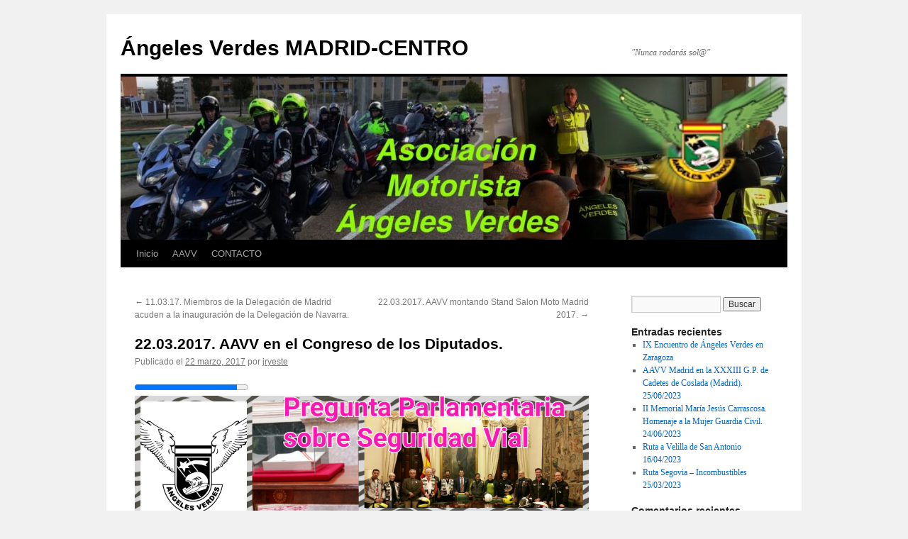

--- FILE ---
content_type: text/html; charset=UTF-8
request_url: https://madrid.angelesverdes.es/2017/03/22/22-03-2017-aavv-en-elcongreso-de-los-diputados/
body_size: 6276
content:
<!DOCTYPE html>
<html lang="es">
<head>
<meta charset="UTF-8" />
<title>22.03.2017. AAVV en el
Congreso de los Diputados. | Ángeles Verdes MADRID-CENTRO</title>
<link rel="profile" href="http://gmpg.org/xfn/11" />
<link rel="stylesheet" type="text/css" media="all" href="https://madrid.angelesverdes.es/wp-content/themes/twentyten/style.css" />
<link rel="pingback" href="https://madrid.angelesverdes.es/xmlrpc.php" />
<meta name='robots' content='max-image-preview:large' />
<link rel="alternate" type="application/rss+xml" title="Ángeles Verdes MADRID-CENTRO &raquo; Feed" href="https://madrid.angelesverdes.es/feed/" />
<link rel="alternate" type="application/rss+xml" title="Ángeles Verdes MADRID-CENTRO &raquo; Feed de los comentarios" href="https://madrid.angelesverdes.es/comments/feed/" />
<link rel="alternate" type="application/rss+xml" title="Ángeles Verdes MADRID-CENTRO &raquo; Comentario 22.03.2017. AAVV en el
Congreso de los Diputados. del feed" href="https://madrid.angelesverdes.es/2017/03/22/22-03-2017-aavv-en-elcongreso-de-los-diputados/feed/" />
<script type="text/javascript">
window._wpemojiSettings = {"baseUrl":"https:\/\/s.w.org\/images\/core\/emoji\/14.0.0\/72x72\/","ext":".png","svgUrl":"https:\/\/s.w.org\/images\/core\/emoji\/14.0.0\/svg\/","svgExt":".svg","source":{"concatemoji":"https:\/\/madrid.angelesverdes.es\/wp-includes\/js\/wp-emoji-release.min.js?ver=6.2.8"}};
/*! This file is auto-generated */
!function(e,a,t){var n,r,o,i=a.createElement("canvas"),p=i.getContext&&i.getContext("2d");function s(e,t){p.clearRect(0,0,i.width,i.height),p.fillText(e,0,0);e=i.toDataURL();return p.clearRect(0,0,i.width,i.height),p.fillText(t,0,0),e===i.toDataURL()}function c(e){var t=a.createElement("script");t.src=e,t.defer=t.type="text/javascript",a.getElementsByTagName("head")[0].appendChild(t)}for(o=Array("flag","emoji"),t.supports={everything:!0,everythingExceptFlag:!0},r=0;r<o.length;r++)t.supports[o[r]]=function(e){if(p&&p.fillText)switch(p.textBaseline="top",p.font="600 32px Arial",e){case"flag":return s("\ud83c\udff3\ufe0f\u200d\u26a7\ufe0f","\ud83c\udff3\ufe0f\u200b\u26a7\ufe0f")?!1:!s("\ud83c\uddfa\ud83c\uddf3","\ud83c\uddfa\u200b\ud83c\uddf3")&&!s("\ud83c\udff4\udb40\udc67\udb40\udc62\udb40\udc65\udb40\udc6e\udb40\udc67\udb40\udc7f","\ud83c\udff4\u200b\udb40\udc67\u200b\udb40\udc62\u200b\udb40\udc65\u200b\udb40\udc6e\u200b\udb40\udc67\u200b\udb40\udc7f");case"emoji":return!s("\ud83e\udef1\ud83c\udffb\u200d\ud83e\udef2\ud83c\udfff","\ud83e\udef1\ud83c\udffb\u200b\ud83e\udef2\ud83c\udfff")}return!1}(o[r]),t.supports.everything=t.supports.everything&&t.supports[o[r]],"flag"!==o[r]&&(t.supports.everythingExceptFlag=t.supports.everythingExceptFlag&&t.supports[o[r]]);t.supports.everythingExceptFlag=t.supports.everythingExceptFlag&&!t.supports.flag,t.DOMReady=!1,t.readyCallback=function(){t.DOMReady=!0},t.supports.everything||(n=function(){t.readyCallback()},a.addEventListener?(a.addEventListener("DOMContentLoaded",n,!1),e.addEventListener("load",n,!1)):(e.attachEvent("onload",n),a.attachEvent("onreadystatechange",function(){"complete"===a.readyState&&t.readyCallback()})),(e=t.source||{}).concatemoji?c(e.concatemoji):e.wpemoji&&e.twemoji&&(c(e.twemoji),c(e.wpemoji)))}(window,document,window._wpemojiSettings);
</script>
<style type="text/css">
img.wp-smiley,
img.emoji {
	display: inline !important;
	border: none !important;
	box-shadow: none !important;
	height: 1em !important;
	width: 1em !important;
	margin: 0 0.07em !important;
	vertical-align: -0.1em !important;
	background: none !important;
	padding: 0 !important;
}
</style>
	<link rel='stylesheet' id='wp-block-library-css' href='https://madrid.angelesverdes.es/wp-includes/css/dist/block-library/style.min.css?ver=6.2.8' type='text/css' media='all' />
<link rel='stylesheet' id='classic-theme-styles-css' href='https://madrid.angelesverdes.es/wp-includes/css/classic-themes.min.css?ver=6.2.8' type='text/css' media='all' />
<style id='global-styles-inline-css' type='text/css'>
body{--wp--preset--color--black: #000000;--wp--preset--color--cyan-bluish-gray: #abb8c3;--wp--preset--color--white: #ffffff;--wp--preset--color--pale-pink: #f78da7;--wp--preset--color--vivid-red: #cf2e2e;--wp--preset--color--luminous-vivid-orange: #ff6900;--wp--preset--color--luminous-vivid-amber: #fcb900;--wp--preset--color--light-green-cyan: #7bdcb5;--wp--preset--color--vivid-green-cyan: #00d084;--wp--preset--color--pale-cyan-blue: #8ed1fc;--wp--preset--color--vivid-cyan-blue: #0693e3;--wp--preset--color--vivid-purple: #9b51e0;--wp--preset--gradient--vivid-cyan-blue-to-vivid-purple: linear-gradient(135deg,rgba(6,147,227,1) 0%,rgb(155,81,224) 100%);--wp--preset--gradient--light-green-cyan-to-vivid-green-cyan: linear-gradient(135deg,rgb(122,220,180) 0%,rgb(0,208,130) 100%);--wp--preset--gradient--luminous-vivid-amber-to-luminous-vivid-orange: linear-gradient(135deg,rgba(252,185,0,1) 0%,rgba(255,105,0,1) 100%);--wp--preset--gradient--luminous-vivid-orange-to-vivid-red: linear-gradient(135deg,rgba(255,105,0,1) 0%,rgb(207,46,46) 100%);--wp--preset--gradient--very-light-gray-to-cyan-bluish-gray: linear-gradient(135deg,rgb(238,238,238) 0%,rgb(169,184,195) 100%);--wp--preset--gradient--cool-to-warm-spectrum: linear-gradient(135deg,rgb(74,234,220) 0%,rgb(151,120,209) 20%,rgb(207,42,186) 40%,rgb(238,44,130) 60%,rgb(251,105,98) 80%,rgb(254,248,76) 100%);--wp--preset--gradient--blush-light-purple: linear-gradient(135deg,rgb(255,206,236) 0%,rgb(152,150,240) 100%);--wp--preset--gradient--blush-bordeaux: linear-gradient(135deg,rgb(254,205,165) 0%,rgb(254,45,45) 50%,rgb(107,0,62) 100%);--wp--preset--gradient--luminous-dusk: linear-gradient(135deg,rgb(255,203,112) 0%,rgb(199,81,192) 50%,rgb(65,88,208) 100%);--wp--preset--gradient--pale-ocean: linear-gradient(135deg,rgb(255,245,203) 0%,rgb(182,227,212) 50%,rgb(51,167,181) 100%);--wp--preset--gradient--electric-grass: linear-gradient(135deg,rgb(202,248,128) 0%,rgb(113,206,126) 100%);--wp--preset--gradient--midnight: linear-gradient(135deg,rgb(2,3,129) 0%,rgb(40,116,252) 100%);--wp--preset--duotone--dark-grayscale: url('#wp-duotone-dark-grayscale');--wp--preset--duotone--grayscale: url('#wp-duotone-grayscale');--wp--preset--duotone--purple-yellow: url('#wp-duotone-purple-yellow');--wp--preset--duotone--blue-red: url('#wp-duotone-blue-red');--wp--preset--duotone--midnight: url('#wp-duotone-midnight');--wp--preset--duotone--magenta-yellow: url('#wp-duotone-magenta-yellow');--wp--preset--duotone--purple-green: url('#wp-duotone-purple-green');--wp--preset--duotone--blue-orange: url('#wp-duotone-blue-orange');--wp--preset--font-size--small: 13px;--wp--preset--font-size--medium: 20px;--wp--preset--font-size--large: 36px;--wp--preset--font-size--x-large: 42px;--wp--preset--spacing--20: 0.44rem;--wp--preset--spacing--30: 0.67rem;--wp--preset--spacing--40: 1rem;--wp--preset--spacing--50: 1.5rem;--wp--preset--spacing--60: 2.25rem;--wp--preset--spacing--70: 3.38rem;--wp--preset--spacing--80: 5.06rem;--wp--preset--shadow--natural: 6px 6px 9px rgba(0, 0, 0, 0.2);--wp--preset--shadow--deep: 12px 12px 50px rgba(0, 0, 0, 0.4);--wp--preset--shadow--sharp: 6px 6px 0px rgba(0, 0, 0, 0.2);--wp--preset--shadow--outlined: 6px 6px 0px -3px rgba(255, 255, 255, 1), 6px 6px rgba(0, 0, 0, 1);--wp--preset--shadow--crisp: 6px 6px 0px rgba(0, 0, 0, 1);}:where(.is-layout-flex){gap: 0.5em;}body .is-layout-flow > .alignleft{float: left;margin-inline-start: 0;margin-inline-end: 2em;}body .is-layout-flow > .alignright{float: right;margin-inline-start: 2em;margin-inline-end: 0;}body .is-layout-flow > .aligncenter{margin-left: auto !important;margin-right: auto !important;}body .is-layout-constrained > .alignleft{float: left;margin-inline-start: 0;margin-inline-end: 2em;}body .is-layout-constrained > .alignright{float: right;margin-inline-start: 2em;margin-inline-end: 0;}body .is-layout-constrained > .aligncenter{margin-left: auto !important;margin-right: auto !important;}body .is-layout-constrained > :where(:not(.alignleft):not(.alignright):not(.alignfull)){max-width: var(--wp--style--global--content-size);margin-left: auto !important;margin-right: auto !important;}body .is-layout-constrained > .alignwide{max-width: var(--wp--style--global--wide-size);}body .is-layout-flex{display: flex;}body .is-layout-flex{flex-wrap: wrap;align-items: center;}body .is-layout-flex > *{margin: 0;}:where(.wp-block-columns.is-layout-flex){gap: 2em;}.has-black-color{color: var(--wp--preset--color--black) !important;}.has-cyan-bluish-gray-color{color: var(--wp--preset--color--cyan-bluish-gray) !important;}.has-white-color{color: var(--wp--preset--color--white) !important;}.has-pale-pink-color{color: var(--wp--preset--color--pale-pink) !important;}.has-vivid-red-color{color: var(--wp--preset--color--vivid-red) !important;}.has-luminous-vivid-orange-color{color: var(--wp--preset--color--luminous-vivid-orange) !important;}.has-luminous-vivid-amber-color{color: var(--wp--preset--color--luminous-vivid-amber) !important;}.has-light-green-cyan-color{color: var(--wp--preset--color--light-green-cyan) !important;}.has-vivid-green-cyan-color{color: var(--wp--preset--color--vivid-green-cyan) !important;}.has-pale-cyan-blue-color{color: var(--wp--preset--color--pale-cyan-blue) !important;}.has-vivid-cyan-blue-color{color: var(--wp--preset--color--vivid-cyan-blue) !important;}.has-vivid-purple-color{color: var(--wp--preset--color--vivid-purple) !important;}.has-black-background-color{background-color: var(--wp--preset--color--black) !important;}.has-cyan-bluish-gray-background-color{background-color: var(--wp--preset--color--cyan-bluish-gray) !important;}.has-white-background-color{background-color: var(--wp--preset--color--white) !important;}.has-pale-pink-background-color{background-color: var(--wp--preset--color--pale-pink) !important;}.has-vivid-red-background-color{background-color: var(--wp--preset--color--vivid-red) !important;}.has-luminous-vivid-orange-background-color{background-color: var(--wp--preset--color--luminous-vivid-orange) !important;}.has-luminous-vivid-amber-background-color{background-color: var(--wp--preset--color--luminous-vivid-amber) !important;}.has-light-green-cyan-background-color{background-color: var(--wp--preset--color--light-green-cyan) !important;}.has-vivid-green-cyan-background-color{background-color: var(--wp--preset--color--vivid-green-cyan) !important;}.has-pale-cyan-blue-background-color{background-color: var(--wp--preset--color--pale-cyan-blue) !important;}.has-vivid-cyan-blue-background-color{background-color: var(--wp--preset--color--vivid-cyan-blue) !important;}.has-vivid-purple-background-color{background-color: var(--wp--preset--color--vivid-purple) !important;}.has-black-border-color{border-color: var(--wp--preset--color--black) !important;}.has-cyan-bluish-gray-border-color{border-color: var(--wp--preset--color--cyan-bluish-gray) !important;}.has-white-border-color{border-color: var(--wp--preset--color--white) !important;}.has-pale-pink-border-color{border-color: var(--wp--preset--color--pale-pink) !important;}.has-vivid-red-border-color{border-color: var(--wp--preset--color--vivid-red) !important;}.has-luminous-vivid-orange-border-color{border-color: var(--wp--preset--color--luminous-vivid-orange) !important;}.has-luminous-vivid-amber-border-color{border-color: var(--wp--preset--color--luminous-vivid-amber) !important;}.has-light-green-cyan-border-color{border-color: var(--wp--preset--color--light-green-cyan) !important;}.has-vivid-green-cyan-border-color{border-color: var(--wp--preset--color--vivid-green-cyan) !important;}.has-pale-cyan-blue-border-color{border-color: var(--wp--preset--color--pale-cyan-blue) !important;}.has-vivid-cyan-blue-border-color{border-color: var(--wp--preset--color--vivid-cyan-blue) !important;}.has-vivid-purple-border-color{border-color: var(--wp--preset--color--vivid-purple) !important;}.has-vivid-cyan-blue-to-vivid-purple-gradient-background{background: var(--wp--preset--gradient--vivid-cyan-blue-to-vivid-purple) !important;}.has-light-green-cyan-to-vivid-green-cyan-gradient-background{background: var(--wp--preset--gradient--light-green-cyan-to-vivid-green-cyan) !important;}.has-luminous-vivid-amber-to-luminous-vivid-orange-gradient-background{background: var(--wp--preset--gradient--luminous-vivid-amber-to-luminous-vivid-orange) !important;}.has-luminous-vivid-orange-to-vivid-red-gradient-background{background: var(--wp--preset--gradient--luminous-vivid-orange-to-vivid-red) !important;}.has-very-light-gray-to-cyan-bluish-gray-gradient-background{background: var(--wp--preset--gradient--very-light-gray-to-cyan-bluish-gray) !important;}.has-cool-to-warm-spectrum-gradient-background{background: var(--wp--preset--gradient--cool-to-warm-spectrum) !important;}.has-blush-light-purple-gradient-background{background: var(--wp--preset--gradient--blush-light-purple) !important;}.has-blush-bordeaux-gradient-background{background: var(--wp--preset--gradient--blush-bordeaux) !important;}.has-luminous-dusk-gradient-background{background: var(--wp--preset--gradient--luminous-dusk) !important;}.has-pale-ocean-gradient-background{background: var(--wp--preset--gradient--pale-ocean) !important;}.has-electric-grass-gradient-background{background: var(--wp--preset--gradient--electric-grass) !important;}.has-midnight-gradient-background{background: var(--wp--preset--gradient--midnight) !important;}.has-small-font-size{font-size: var(--wp--preset--font-size--small) !important;}.has-medium-font-size{font-size: var(--wp--preset--font-size--medium) !important;}.has-large-font-size{font-size: var(--wp--preset--font-size--large) !important;}.has-x-large-font-size{font-size: var(--wp--preset--font-size--x-large) !important;}
.wp-block-navigation a:where(:not(.wp-element-button)){color: inherit;}
:where(.wp-block-columns.is-layout-flex){gap: 2em;}
.wp-block-pullquote{font-size: 1.5em;line-height: 1.6;}
</style>
<link rel="https://api.w.org/" href="https://madrid.angelesverdes.es/wp-json/" /><link rel="alternate" type="application/json" href="https://madrid.angelesverdes.es/wp-json/wp/v2/posts/183" /><link rel="EditURI" type="application/rsd+xml" title="RSD" href="https://madrid.angelesverdes.es/xmlrpc.php?rsd" />
<link rel="wlwmanifest" type="application/wlwmanifest+xml" href="https://madrid.angelesverdes.es/wp-includes/wlwmanifest.xml" />
<meta name="generator" content="WordPress 6.2.8" />
<link rel="canonical" href="https://madrid.angelesverdes.es/2017/03/22/22-03-2017-aavv-en-elcongreso-de-los-diputados/" />
<link rel='shortlink' href='https://madrid.angelesverdes.es/?p=183' />
<link rel="alternate" type="application/json+oembed" href="https://madrid.angelesverdes.es/wp-json/oembed/1.0/embed?url=https%3A%2F%2Fmadrid.angelesverdes.es%2F2017%2F03%2F22%2F22-03-2017-aavv-en-elcongreso-de-los-diputados%2F" />
<link rel="alternate" type="text/xml+oembed" href="https://madrid.angelesverdes.es/wp-json/oembed/1.0/embed?url=https%3A%2F%2Fmadrid.angelesverdes.es%2F2017%2F03%2F22%2F22-03-2017-aavv-en-elcongreso-de-los-diputados%2F&#038;format=xml" />
<link rel="icon" href="https://madrid.angelesverdes.es/wp-content/uploads/2021/11/cropped-AAVV-Madrid-logo-3-32x32.jpg" sizes="32x32" />
<link rel="icon" href="https://madrid.angelesverdes.es/wp-content/uploads/2021/11/cropped-AAVV-Madrid-logo-3-192x192.jpg" sizes="192x192" />
<link rel="apple-touch-icon" href="https://madrid.angelesverdes.es/wp-content/uploads/2021/11/cropped-AAVV-Madrid-logo-3-180x180.jpg" />
<meta name="msapplication-TileImage" content="https://madrid.angelesverdes.es/wp-content/uploads/2021/11/cropped-AAVV-Madrid-logo-3-270x270.jpg" />
</head>

<body class="post-template-default single single-post postid-183 single-format-standard">
<div id="wrapper" class="hfeed">
	<div id="header">
		<div id="masthead">
			<div id="branding" role="banner">
								<div id="site-title">
					<span>
						<a href="https://madrid.angelesverdes.es/" title="Ángeles Verdes MADRID-CENTRO" rel="home">Ángeles Verdes MADRID-CENTRO</a>
					</span>
				</div>
				<div id="site-description">&quot;Nunca rodarás sol@&quot;</div>

										<img src="https://madrid.angelesverdes.es/wp-content/uploads/2021/07/cropped-cabecera_aavv_principal2.jpg" width="940" height="230" alt="" />
								</div><!-- #branding -->

			<div id="access" role="navigation">
			  				<div class="skip-link screen-reader-text"><a href="#content" title="Saltar al contenido">Saltar al contenido</a></div>
								<div class="menu-header"><ul id="menu-menu-1" class="menu"><li id="menu-item-264" class="menu-item menu-item-type-custom menu-item-object-custom menu-item-home menu-item-264"><a href="http://madrid.angelesverdes.es/">Inicio</a></li>
<li id="menu-item-384" class="menu-item menu-item-type-custom menu-item-object-custom menu-item-384"><a href="https://angelesverdes.es">AAVV</a></li>
<li id="menu-item-385" class="menu-item menu-item-type-post_type menu-item-object-page menu-item-385"><a href="https://madrid.angelesverdes.es/contacto/">CONTACTO</a></li>
</ul></div>			</div><!-- #access -->
		</div><!-- #masthead -->
	</div><!-- #header -->

	<div id="main">

		<div id="container">
			<div id="content" role="main">

			

				<div id="nav-above" class="navigation">
					<div class="nav-previous"><a href="https://madrid.angelesverdes.es/2017/03/12/11-03-17-miembros-de-la-delegacion-de-madrid-acuden-a-la-inauguracion-de-la-delegacion-de-navarra/" rel="prev"><span class="meta-nav">&larr;</span> 11.03.17. Miembros de la Delegación de Madrid acuden a la inauguración de la Delegación de Navarra.</a></div>
					<div class="nav-next"><a href="https://madrid.angelesverdes.es/2017/03/22/22-03-2017-aavv-montando-stand-salon-moto-madrid-2017/" rel="next">22.03.2017. AAVV
 montando Stand Salon
 Moto Madrid 2017. <span class="meta-nav">&rarr;</span></a></div>
				</div><!-- #nav-above -->

				<div id="post-183" class="post-183 post type-post status-publish format-standard hentry category-eventos">
					<h1 class="entry-title">22.03.2017. AAVV en el
Congreso de los Diputados.</h1>

					<div class="entry-meta">
						<span class="meta-prep meta-prep-author">Publicado el</span> <a href="https://madrid.angelesverdes.es/2017/03/22/22-03-2017-aavv-en-elcongreso-de-los-diputados/" title="2:03 pm" rel="bookmark"><span class="entry-date">22 marzo, 2017</span></a> <span class="meta-sep">por</span> <span class="author vcard"><a class="url fn n" href="https://madrid.angelesverdes.es/author/jryeste/" title="Ver todas las entradas de jryeste">jryeste</a></span>					</div><!-- .entry-meta -->

					<div class="entry-content">
						<p><span id="img_container_1490191418660" class="img_container"><progress id="progress_1490191418660" value="0.9" class="wp_media_indicator"></progress></span><a href="http://madrid.angelesverdes.es/wp-content/uploads/2017/03/wp-1490191418465.jpeg"><img decoding="async" src="http://madrid.angelesverdes.es/wp-content/uploads/2017/03/wp-1490191418465.jpeg" alt="" class="wp-image-182 alignnone size-full" width="1920" height="1920" srcset="https://madrid.angelesverdes.es/wp-content/uploads/2017/03/wp-1490191418465.jpeg 1920w, https://madrid.angelesverdes.es/wp-content/uploads/2017/03/wp-1490191418465-150x150.jpeg 150w, https://madrid.angelesverdes.es/wp-content/uploads/2017/03/wp-1490191418465-300x300.jpeg 300w, https://madrid.angelesverdes.es/wp-content/uploads/2017/03/wp-1490191418465-768x768.jpeg 768w, https://madrid.angelesverdes.es/wp-content/uploads/2017/03/wp-1490191418465-1024x1024.jpeg 1024w" sizes="(max-width: 1920px) 100vw, 1920px" /></a><br />
Creado por PhotoGrid</p>
<p>Android</p>
<p><a href="https://play.google.com/store/apps/details?id=com.roidapp.photogrid">https://play.google.com/store/apps/details?id=com.roidapp.photogrid</a></p>
<p>iPhone</p>
<p><a href="https://itunes.apple.com/us/app/photo-grid-collage-maker/id543577420?mt=8">https://itunes.apple.com/us/app/photo-grid-collage-maker/id543577420?mt=8</a></p>
											</div><!-- .entry-content -->


					<div class="entry-utility">
						Esta entrada fue publicada en <a href="https://madrid.angelesverdes.es/category/eventos/" rel="category tag">Eventos</a>. Guarda el <a href="https://madrid.angelesverdes.es/2017/03/22/22-03-2017-aavv-en-elcongreso-de-los-diputados/" title="Enlace permanente a 22.03.2017. AAVV en el
Congreso de los Diputados." rel="bookmark">enlace permanente</a>.											</div><!-- .entry-utility -->
				</div><!-- #post-## -->

				<div id="nav-below" class="navigation">
					<div class="nav-previous"><a href="https://madrid.angelesverdes.es/2017/03/12/11-03-17-miembros-de-la-delegacion-de-madrid-acuden-a-la-inauguracion-de-la-delegacion-de-navarra/" rel="prev"><span class="meta-nav">&larr;</span> 11.03.17. Miembros de la Delegación de Madrid acuden a la inauguración de la Delegación de Navarra.</a></div>
					<div class="nav-next"><a href="https://madrid.angelesverdes.es/2017/03/22/22-03-2017-aavv-montando-stand-salon-moto-madrid-2017/" rel="next">22.03.2017. AAVV
 montando Stand Salon
 Moto Madrid 2017. <span class="meta-nav">&rarr;</span></a></div>
				</div><!-- #nav-below -->

				
			<div id="comments">



	<div id="respond" class="comment-respond">
		<h3 id="reply-title" class="comment-reply-title">Deja una respuesta</h3><p class="must-log-in">Lo siento, debes estar <a href="https://madrid.angelesverdes.es/wp-login.php?redirect_to=https%3A%2F%2Fmadrid.angelesverdes.es%2F2017%2F03%2F22%2F22-03-2017-aavv-en-elcongreso-de-los-diputados%2F">conectado</a> para publicar un comentario.</p>	</div><!-- #respond -->
	
</div><!-- #comments -->


			</div><!-- #content -->
		</div><!-- #container -->


		<div id="primary" class="widget-area" role="complementary">
			<ul class="xoxo">

<li id="search-2" class="widget-container widget_search"><form role="search" method="get" id="searchform" class="searchform" action="https://madrid.angelesverdes.es/">
				<div>
					<label class="screen-reader-text" for="s">Buscar:</label>
					<input type="text" value="" name="s" id="s" />
					<input type="submit" id="searchsubmit" value="Buscar" />
				</div>
			</form></li>
		<li id="recent-posts-2" class="widget-container widget_recent_entries">
		<h3 class="widget-title">Entradas recientes</h3>
		<ul>
											<li>
					<a href="https://madrid.angelesverdes.es/2023/10/02/ix-encuentro-de-angeles-verdes-en-zaragoza/">IX Encuentro de Ángeles Verdes en Zaragoza</a>
									</li>
											<li>
					<a href="https://madrid.angelesverdes.es/2023/07/02/aavv-madrid-en-la-xxxiii-g-p-de-cadetes-de-coslada-madrid-25-06-2023/">AAVV Madrid en la XXXIII G.P. de Cadetes de Coslada (Madrid). 25/06/2023</a>
									</li>
											<li>
					<a href="https://madrid.angelesverdes.es/2023/07/01/ii-memorial-maria-jesus-carrascosa-homenaje-a-la-mujer-guardia-civil-24-06-2023/">II Memorial María Jesús Carrascosa. Homenaje a la Mujer Guardia Civil. 24/06/2023</a>
									</li>
											<li>
					<a href="https://madrid.angelesverdes.es/2023/04/25/ruta-a-velilla-de-san-antonio-16-04-2023/">Ruta a Velilla de San Antonio 16/04/2023</a>
									</li>
											<li>
					<a href="https://madrid.angelesverdes.es/2023/04/06/ruta-segovia-incombustibles-25-03-2023/">Ruta Segovia &#8211; Incombustibles 25/03/2023</a>
									</li>
					</ul>

		</li><li id="recent-comments-2" class="widget-container widget_recent_comments"><h3 class="widget-title">Comentarios recientes</h3><ul id="recentcomments"></ul></li><li id="archives-2" class="widget-container widget_archive"><h3 class="widget-title">Archivos</h3>
			<ul>
					<li><a href='https://madrid.angelesverdes.es/2023/10/'>octubre 2023</a></li>
	<li><a href='https://madrid.angelesverdes.es/2023/07/'>julio 2023</a></li>
	<li><a href='https://madrid.angelesverdes.es/2023/04/'>abril 2023</a></li>
	<li><a href='https://madrid.angelesverdes.es/2023/03/'>marzo 2023</a></li>
	<li><a href='https://madrid.angelesverdes.es/2023/02/'>febrero 2023</a></li>
	<li><a href='https://madrid.angelesverdes.es/2022/12/'>diciembre 2022</a></li>
	<li><a href='https://madrid.angelesverdes.es/2022/10/'>octubre 2022</a></li>
	<li><a href='https://madrid.angelesverdes.es/2022/07/'>julio 2022</a></li>
	<li><a href='https://madrid.angelesverdes.es/2022/06/'>junio 2022</a></li>
	<li><a href='https://madrid.angelesverdes.es/2022/05/'>mayo 2022</a></li>
	<li><a href='https://madrid.angelesverdes.es/2022/03/'>marzo 2022</a></li>
	<li><a href='https://madrid.angelesverdes.es/2021/12/'>diciembre 2021</a></li>
	<li><a href='https://madrid.angelesverdes.es/2021/11/'>noviembre 2021</a></li>
	<li><a href='https://madrid.angelesverdes.es/2021/09/'>septiembre 2021</a></li>
	<li><a href='https://madrid.angelesverdes.es/2021/08/'>agosto 2021</a></li>
	<li><a href='https://madrid.angelesverdes.es/2021/07/'>julio 2021</a></li>
	<li><a href='https://madrid.angelesverdes.es/2017/04/'>abril 2017</a></li>
	<li><a href='https://madrid.angelesverdes.es/2017/03/'>marzo 2017</a></li>
	<li><a href='https://madrid.angelesverdes.es/2017/02/'>febrero 2017</a></li>
	<li><a href='https://madrid.angelesverdes.es/2016/12/'>diciembre 2016</a></li>
	<li><a href='https://madrid.angelesverdes.es/2016/10/'>octubre 2016</a></li>
	<li><a href='https://madrid.angelesverdes.es/2016/09/'>septiembre 2016</a></li>
	<li><a href='https://madrid.angelesverdes.es/2016/08/'>agosto 2016</a></li>
	<li><a href='https://madrid.angelesverdes.es/2016/06/'>junio 2016</a></li>
	<li><a href='https://madrid.angelesverdes.es/2016/05/'>mayo 2016</a></li>
	<li><a href='https://madrid.angelesverdes.es/2015/10/'>octubre 2015</a></li>
	<li><a href='https://madrid.angelesverdes.es/2015/07/'>julio 2015</a></li>
	<li><a href='https://madrid.angelesverdes.es/2015/06/'>junio 2015</a></li>
	<li><a href='https://madrid.angelesverdes.es/2015/05/'>mayo 2015</a></li>
			</ul>

			</li><li id="categories-2" class="widget-container widget_categories"><h3 class="widget-title">Categorías</h3>
			<ul>
					<li class="cat-item cat-item-1"><a href="https://madrid.angelesverdes.es/category/eventos/">Eventos</a>
</li>
	<li class="cat-item cat-item-2"><a href="https://madrid.angelesverdes.es/category/videos/">Videos</a>
</li>
			</ul>

			</li><li id="meta-2" class="widget-container widget_meta"><h3 class="widget-title">Meta</h3>
		<ul>
						<li><a href="https://madrid.angelesverdes.es/wp-login.php">Acceder</a></li>
			<li><a href="https://madrid.angelesverdes.es/feed/">Feed de entradas</a></li>
			<li><a href="https://madrid.angelesverdes.es/comments/feed/">Feed de comentarios</a></li>

			<li><a href="https://es.wordpress.org/">WordPress.org</a></li>
		</ul>

		</li>			</ul>
		</div><!-- #primary .widget-area -->

	</div><!-- #main -->

	<div id="footer" role="contentinfo">
		<div id="colophon">



			<div id="site-info">
				<a href="https://madrid.angelesverdes.es/" title="Ángeles Verdes MADRID-CENTRO" rel="home">
					Ángeles Verdes MADRID-CENTRO				</a>
			</div><!-- #site-info -->

			<div id="site-generator">
								<a href="https://wordpress.org/" title="Plataforma semántica de publicación personal">Funciona con  WordPress.</a>
			</div><!-- #site-generator -->

		</div><!-- #colophon -->
	</div><!-- #footer -->

</div><!-- #wrapper -->

</body>
</html>
